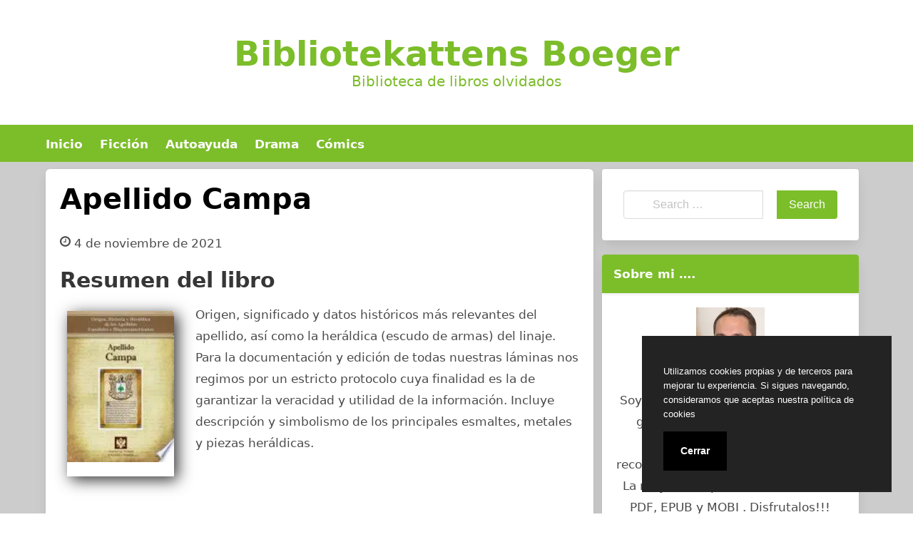

--- FILE ---
content_type: text/html; charset=UTF-8
request_url: https://bibliotekattensboeger.com/apellido-campa.html
body_size: 12101
content:
<!doctype html>
<html lang="es">
<head>
	<meta charset="UTF-8">
	<meta name="viewport" content="width=device-width, initial-scale=1">
	<link media="all" href="https://bibliotekattensboeger.com/wp-content/cache/autoptimize/css/autoptimize_46952196c4883e8337d6863948c0ac98.css" rel="stylesheet"><title>Descargar &quot;Apellido Campa&quot;  [PDF, EPUB]</title>
	<style>img:is([sizes="auto" i], [sizes^="auto," i]) { contain-intrinsic-size: 3000px 1500px }</style>
	<meta name="description" content="Descargar libro &quot;Apellido Campa&quot; de Aa Vv .  Origen, significado y datos históricos más relevantes del apellido, así como la heráldica (escudo de armas) del linaje. Para la documentación y edición de todas nuestras láminas nos regimos por un estricto protocolo cuya finalidad es la de garantizar la veracidad y utilidad de la información. Incluye descripción y simbolismo&hellip;">
<meta name="thumbnail" content="//cdn1.bibliotekattensboeger.com/portada/referencia/apellido-campa-id-OELcBQAAQBAJ.jpg">
<meta name="robots" content="index, follow, max-snippet:-1, max-image-preview:large, max-video-preview:-1">
<link rel="canonical" href="https://bibliotekattensboeger.com/apellido-campa.html">
<meta property="og:url" content="https://bibliotekattensboeger.com/apellido-campa.html">
<meta property="og:site_name" content="Bibliotekattens Boeger">
<meta property="og:locale" content="es_ES">
<meta property="og:type" content="article">
<meta property="og:title" content="Descargar &quot;Apellido Campa&quot;  [PDF, EPUB]">
<meta property="og:description" content="Descargar libro &quot;Apellido Campa&quot; de Aa Vv .  Origen, significado y datos históricos más relevantes del apellido, así como la heráldica (escudo de armas) del linaje. Para la documentación y edición de todas nuestras láminas nos regimos por un estricto protocolo cuya finalidad es la de garantizar la veracidad y utilidad de la información. Incluye descripción y simbolismo&hellip;">
<meta property="og:image" content="//cdn1.bibliotekattensboeger.com/portada/referencia/apellido-campa-id-OELcBQAAQBAJ.jpg">
<meta property="og:image:secure_url" content="//cdn1.bibliotekattensboeger.com/portada/referencia/apellido-campa-id-OELcBQAAQBAJ.jpg">
<meta property="og:image:width" content="0">
<meta property="og:image:height" content="0">
<meta name="twitter:card" content="summary">
<meta name="twitter:title" content="Descargar &quot;Apellido Campa&quot;  [PDF, EPUB]">
<meta name="twitter:description" content="Descargar libro &quot;Apellido Campa&quot; de Aa Vv .  Origen, significado y datos históricos más relevantes del apellido, así como la heráldica (escudo de armas) del linaje. Para la documentación y edición de todas nuestras láminas nos regimos por un estricto protocolo cuya finalidad es la de garantizar la veracidad y utilidad de la información. Incluye descripción y simbolismo&hellip;">
<meta name="twitter:image" content="//cdn1.bibliotekattensboeger.com/portada/referencia/apellido-campa-id-OELcBQAAQBAJ.jpg">
<style id='classic-theme-styles-inline-css' type='text/css'>
/*! This file is auto-generated */
.wp-block-button__link{color:#fff;background-color:#32373c;border-radius:9999px;box-shadow:none;text-decoration:none;padding:calc(.667em + 2px) calc(1.333em + 2px);font-size:1.125em}.wp-block-file__button{background:#32373c;color:#fff;text-decoration:none}
</style>
<style id='global-styles-inline-css' type='text/css'>
:root{--wp--preset--aspect-ratio--square: 1;--wp--preset--aspect-ratio--4-3: 4/3;--wp--preset--aspect-ratio--3-4: 3/4;--wp--preset--aspect-ratio--3-2: 3/2;--wp--preset--aspect-ratio--2-3: 2/3;--wp--preset--aspect-ratio--16-9: 16/9;--wp--preset--aspect-ratio--9-16: 9/16;--wp--preset--color--black: #000000;--wp--preset--color--cyan-bluish-gray: #abb8c3;--wp--preset--color--white: #ffffff;--wp--preset--color--pale-pink: #f78da7;--wp--preset--color--vivid-red: #cf2e2e;--wp--preset--color--luminous-vivid-orange: #ff6900;--wp--preset--color--luminous-vivid-amber: #fcb900;--wp--preset--color--light-green-cyan: #7bdcb5;--wp--preset--color--vivid-green-cyan: #00d084;--wp--preset--color--pale-cyan-blue: #8ed1fc;--wp--preset--color--vivid-cyan-blue: #0693e3;--wp--preset--color--vivid-purple: #9b51e0;--wp--preset--gradient--vivid-cyan-blue-to-vivid-purple: linear-gradient(135deg,rgba(6,147,227,1) 0%,rgb(155,81,224) 100%);--wp--preset--gradient--light-green-cyan-to-vivid-green-cyan: linear-gradient(135deg,rgb(122,220,180) 0%,rgb(0,208,130) 100%);--wp--preset--gradient--luminous-vivid-amber-to-luminous-vivid-orange: linear-gradient(135deg,rgba(252,185,0,1) 0%,rgba(255,105,0,1) 100%);--wp--preset--gradient--luminous-vivid-orange-to-vivid-red: linear-gradient(135deg,rgba(255,105,0,1) 0%,rgb(207,46,46) 100%);--wp--preset--gradient--very-light-gray-to-cyan-bluish-gray: linear-gradient(135deg,rgb(238,238,238) 0%,rgb(169,184,195) 100%);--wp--preset--gradient--cool-to-warm-spectrum: linear-gradient(135deg,rgb(74,234,220) 0%,rgb(151,120,209) 20%,rgb(207,42,186) 40%,rgb(238,44,130) 60%,rgb(251,105,98) 80%,rgb(254,248,76) 100%);--wp--preset--gradient--blush-light-purple: linear-gradient(135deg,rgb(255,206,236) 0%,rgb(152,150,240) 100%);--wp--preset--gradient--blush-bordeaux: linear-gradient(135deg,rgb(254,205,165) 0%,rgb(254,45,45) 50%,rgb(107,0,62) 100%);--wp--preset--gradient--luminous-dusk: linear-gradient(135deg,rgb(255,203,112) 0%,rgb(199,81,192) 50%,rgb(65,88,208) 100%);--wp--preset--gradient--pale-ocean: linear-gradient(135deg,rgb(255,245,203) 0%,rgb(182,227,212) 50%,rgb(51,167,181) 100%);--wp--preset--gradient--electric-grass: linear-gradient(135deg,rgb(202,248,128) 0%,rgb(113,206,126) 100%);--wp--preset--gradient--midnight: linear-gradient(135deg,rgb(2,3,129) 0%,rgb(40,116,252) 100%);--wp--preset--font-size--small: 13px;--wp--preset--font-size--medium: 20px;--wp--preset--font-size--large: 36px;--wp--preset--font-size--x-large: 42px;--wp--preset--spacing--20: 0.44rem;--wp--preset--spacing--30: 0.67rem;--wp--preset--spacing--40: 1rem;--wp--preset--spacing--50: 1.5rem;--wp--preset--spacing--60: 2.25rem;--wp--preset--spacing--70: 3.38rem;--wp--preset--spacing--80: 5.06rem;--wp--preset--shadow--natural: 6px 6px 9px rgba(0, 0, 0, 0.2);--wp--preset--shadow--deep: 12px 12px 50px rgba(0, 0, 0, 0.4);--wp--preset--shadow--sharp: 6px 6px 0px rgba(0, 0, 0, 0.2);--wp--preset--shadow--outlined: 6px 6px 0px -3px rgba(255, 255, 255, 1), 6px 6px rgba(0, 0, 0, 1);--wp--preset--shadow--crisp: 6px 6px 0px rgba(0, 0, 0, 1);}:where(.is-layout-flex){gap: 0.5em;}:where(.is-layout-grid){gap: 0.5em;}body .is-layout-flex{display: flex;}.is-layout-flex{flex-wrap: wrap;align-items: center;}.is-layout-flex > :is(*, div){margin: 0;}body .is-layout-grid{display: grid;}.is-layout-grid > :is(*, div){margin: 0;}:where(.wp-block-columns.is-layout-flex){gap: 2em;}:where(.wp-block-columns.is-layout-grid){gap: 2em;}:where(.wp-block-post-template.is-layout-flex){gap: 1.25em;}:where(.wp-block-post-template.is-layout-grid){gap: 1.25em;}.has-black-color{color: var(--wp--preset--color--black) !important;}.has-cyan-bluish-gray-color{color: var(--wp--preset--color--cyan-bluish-gray) !important;}.has-white-color{color: var(--wp--preset--color--white) !important;}.has-pale-pink-color{color: var(--wp--preset--color--pale-pink) !important;}.has-vivid-red-color{color: var(--wp--preset--color--vivid-red) !important;}.has-luminous-vivid-orange-color{color: var(--wp--preset--color--luminous-vivid-orange) !important;}.has-luminous-vivid-amber-color{color: var(--wp--preset--color--luminous-vivid-amber) !important;}.has-light-green-cyan-color{color: var(--wp--preset--color--light-green-cyan) !important;}.has-vivid-green-cyan-color{color: var(--wp--preset--color--vivid-green-cyan) !important;}.has-pale-cyan-blue-color{color: var(--wp--preset--color--pale-cyan-blue) !important;}.has-vivid-cyan-blue-color{color: var(--wp--preset--color--vivid-cyan-blue) !important;}.has-vivid-purple-color{color: var(--wp--preset--color--vivid-purple) !important;}.has-black-background-color{background-color: var(--wp--preset--color--black) !important;}.has-cyan-bluish-gray-background-color{background-color: var(--wp--preset--color--cyan-bluish-gray) !important;}.has-white-background-color{background-color: var(--wp--preset--color--white) !important;}.has-pale-pink-background-color{background-color: var(--wp--preset--color--pale-pink) !important;}.has-vivid-red-background-color{background-color: var(--wp--preset--color--vivid-red) !important;}.has-luminous-vivid-orange-background-color{background-color: var(--wp--preset--color--luminous-vivid-orange) !important;}.has-luminous-vivid-amber-background-color{background-color: var(--wp--preset--color--luminous-vivid-amber) !important;}.has-light-green-cyan-background-color{background-color: var(--wp--preset--color--light-green-cyan) !important;}.has-vivid-green-cyan-background-color{background-color: var(--wp--preset--color--vivid-green-cyan) !important;}.has-pale-cyan-blue-background-color{background-color: var(--wp--preset--color--pale-cyan-blue) !important;}.has-vivid-cyan-blue-background-color{background-color: var(--wp--preset--color--vivid-cyan-blue) !important;}.has-vivid-purple-background-color{background-color: var(--wp--preset--color--vivid-purple) !important;}.has-black-border-color{border-color: var(--wp--preset--color--black) !important;}.has-cyan-bluish-gray-border-color{border-color: var(--wp--preset--color--cyan-bluish-gray) !important;}.has-white-border-color{border-color: var(--wp--preset--color--white) !important;}.has-pale-pink-border-color{border-color: var(--wp--preset--color--pale-pink) !important;}.has-vivid-red-border-color{border-color: var(--wp--preset--color--vivid-red) !important;}.has-luminous-vivid-orange-border-color{border-color: var(--wp--preset--color--luminous-vivid-orange) !important;}.has-luminous-vivid-amber-border-color{border-color: var(--wp--preset--color--luminous-vivid-amber) !important;}.has-light-green-cyan-border-color{border-color: var(--wp--preset--color--light-green-cyan) !important;}.has-vivid-green-cyan-border-color{border-color: var(--wp--preset--color--vivid-green-cyan) !important;}.has-pale-cyan-blue-border-color{border-color: var(--wp--preset--color--pale-cyan-blue) !important;}.has-vivid-cyan-blue-border-color{border-color: var(--wp--preset--color--vivid-cyan-blue) !important;}.has-vivid-purple-border-color{border-color: var(--wp--preset--color--vivid-purple) !important;}.has-vivid-cyan-blue-to-vivid-purple-gradient-background{background: var(--wp--preset--gradient--vivid-cyan-blue-to-vivid-purple) !important;}.has-light-green-cyan-to-vivid-green-cyan-gradient-background{background: var(--wp--preset--gradient--light-green-cyan-to-vivid-green-cyan) !important;}.has-luminous-vivid-amber-to-luminous-vivid-orange-gradient-background{background: var(--wp--preset--gradient--luminous-vivid-amber-to-luminous-vivid-orange) !important;}.has-luminous-vivid-orange-to-vivid-red-gradient-background{background: var(--wp--preset--gradient--luminous-vivid-orange-to-vivid-red) !important;}.has-very-light-gray-to-cyan-bluish-gray-gradient-background{background: var(--wp--preset--gradient--very-light-gray-to-cyan-bluish-gray) !important;}.has-cool-to-warm-spectrum-gradient-background{background: var(--wp--preset--gradient--cool-to-warm-spectrum) !important;}.has-blush-light-purple-gradient-background{background: var(--wp--preset--gradient--blush-light-purple) !important;}.has-blush-bordeaux-gradient-background{background: var(--wp--preset--gradient--blush-bordeaux) !important;}.has-luminous-dusk-gradient-background{background: var(--wp--preset--gradient--luminous-dusk) !important;}.has-pale-ocean-gradient-background{background: var(--wp--preset--gradient--pale-ocean) !important;}.has-electric-grass-gradient-background{background: var(--wp--preset--gradient--electric-grass) !important;}.has-midnight-gradient-background{background: var(--wp--preset--gradient--midnight) !important;}.has-small-font-size{font-size: var(--wp--preset--font-size--small) !important;}.has-medium-font-size{font-size: var(--wp--preset--font-size--medium) !important;}.has-large-font-size{font-size: var(--wp--preset--font-size--large) !important;}.has-x-large-font-size{font-size: var(--wp--preset--font-size--x-large) !important;}
:where(.wp-block-post-template.is-layout-flex){gap: 1.25em;}:where(.wp-block-post-template.is-layout-grid){gap: 1.25em;}
:where(.wp-block-columns.is-layout-flex){gap: 2em;}:where(.wp-block-columns.is-layout-grid){gap: 2em;}
:root :where(.wp-block-pullquote){font-size: 1.5em;line-height: 1.6;}
</style>



<script type="application/ld+json">{
    "@context": "http:\/\/schema.org",
    "@type": "Book",
    "name": "Apellido Campa",
    "description": "Origen, significado y datos hist\u00f3ricos m\u00e1s relevantes del apellido, as\u00ed como la her\u00e1ldica (escudo de armas) del linaje. Para la documentaci\u00f3n y edici\u00f3n de todas nuestras l\u00e1minas nos regimos por un estricto protocolo cuya finalidad es la de garantizar la veracidad y utilidad de la informaci\u00f3n. Incluye descripci\u00f3n y simbolismo de los principales esmaltes, metales y piezas her\u00e1ldicas.",
    "genre": "Referencia",
    "author": [
        {
            "@type": "Person",
            "name": "Aa Vv"
        },
        {
            "@type": "Person",
            "name": "Instituto De Historia Y Heraldica Familiar"
        }
    ],
    "image": "\/\/cdn1.bibliotekattensboeger.com\/portada\/referencia\/apellido-campa-id-OELcBQAAQBAJ.jpg",
    "aggregateRating": {
        "@type": "AggregateRating",
        "ratingCount": "119",
        "ratingValue": "4.4"
    }
}</script><!-- Global site tag (gtag.js) - Google Analytics -->
<script async src="https://www.googletagmanager.com/gtag/js?id=UA-179302134-1"></script>
<script>
  window.dataLayer = window.dataLayer || [];
  function gtag(){dataLayer.push(arguments);}
  gtag('js', new Date());

  gtag('config', 'UA-179302134-1');
</script>

<!-- Fathom - beautiful, simple website analytics -->
<script src="https://cdn.usefathom.com/script.js" data-site="ELFOYQNH" defer></script>
<!-- / Fathom -->

	<link rel="icon" type="image/png" href="https://bibliotekattensboeger.com/favicon.png" />
	<link rel="alternate icon" type="image/svg+xml" sizes="any" href="https://bibliotekattensboeger.com/favicon.svg" />
	<link rel="shortcut icon" type="image/x-icon" href="https://bibliotekattensboeger.com/favicon.ico" />
</head>

<body class="wp-singular post-template-default single single-post postid-10323 single-format-standard wp-embed-responsive wp-theme-dctwpthemev2 wp-child-theme-biblioteca">



<div id="page" class="site">


	<header id="masthead" class="hero hero-body is-light has-text-centered site-header header-content">
    
    
    <p id="mylogo" class="title site-title is-1 is-spaced "><a title="Bibliotekattens Boeger" href="https://bibliotekattensboeger.com" rel="home">Bibliotekattens Boeger</a></p><p class="site-description subtitle">Biblioteca de libros olvidados</p>    
</header>

    <nav class="navbar navbar-type-1" id="main-navmenu">
        <div class="container">
    
        <div class="navbar-brand">

            
            <button name="menu" aria-label="menu desplegable" role="button" class="navbar-burger burger" aria-expanded="false" data-target="main-menu">
                <span aria-hidden="true"></span>
                <span aria-hidden="true"></span>
                <span aria-hidden="true"></span>
            </button>
        </div>

        <div id="main-menu" class="navbar-menu">

            <ul class="navbar-end">
                <li id="menu-item-29" class="menu-item menu-item-type-custom menu-item-object-custom menu-item-29"><a href="/">Inicio</a></li>
<li id="menu-item-30" class="menu-item menu-item-type-taxonomy menu-item-object-category menu-item-30"><a href="https://bibliotekattensboeger.com/ficcion">Ficción</a></li>
<li id="menu-item-31" class="menu-item menu-item-type-taxonomy menu-item-object-category menu-item-31"><a href="https://bibliotekattensboeger.com/autoayuda">Autoayuda</a></li>
<li id="menu-item-32" class="menu-item menu-item-type-taxonomy menu-item-object-category menu-item-32"><a href="https://bibliotekattensboeger.com/drama">Drama</a></li>
<li id="menu-item-33" class="menu-item menu-item-type-taxonomy menu-item-object-category menu-item-33"><a href="https://bibliotekattensboeger.com/comics">Cómics</a></li>
            </ul>
        
        </div>

    


</div><!-- .container -->
    </nav>



<div id="content" class="site-content">

	<div class="container">

		<div class="columns">


	<div id="primary" class="content-area column is-two-thirds">


		<main id="main" class="site-main">

		



<article id="post-10323" class="box post-10323 post type-post status-publish format-standard has-post-thumbnail category-referencia escritores-aa-vv escritores-instituto-de-historia-y-heraldica-familiar">

	<header class="entry-header">
		<h1 class="entry-title title is-2">Apellido Campa</h1>			<div class="entry-meta">
									<svg class="icon icon-clock-o"><use xlink:href="#icon-clock-o"></use></svg><span class="posted-on"><time class="entry-date published updated" datetime="2021-11-04T08:15:28+00:00">4 de noviembre de 2021</time></span>				
							</div><!-- .entry-meta -->
			</header><!-- .entry-header -->

	<div class="post-thumbnail"></div>
	

	<div class="entry-content content">

		<section id="book-resum"><h2>Resumen del libro</h2><div id="book1" class="book"><picture><source type="image/webp" srcset="https://cdn1.bibliotekattensboeger.com/portada/referencia/apellido-campa-id-OELcBQAAQBAJ.webp"/><img decoding="async" src="https://cdn1.bibliotekattensboeger.com/portada/referencia/apellido-campa-id-OELcBQAAQBAJ.jpg" loading="lazy"  title="Descargar el libro libro Apellido Campa"  alt="libro Apellido Campa"  width="150"  /></picture></div><p>Origen, significado y datos históricos más relevantes del apellido, así como la heráldica (escudo de armas) del linaje. Para la documentación y edición de todas nuestras láminas nos regimos por un estricto protocolo cuya finalidad es la de garantizar la veracidad y utilidad de la información. Incluye descripción y simbolismo de los principales esmaltes, metales y piezas heráldicas.</p>
</section><br/><section id="book-ficha"><h2>Ficha del Libro</h2><ul><li>Número de páginas: 8</li><li>Autor: <a title="Libros de Aa Vv" href="/escritor/aa-vv">Aa Vv</a> <a title="Libros de Instituto De Historia Y Heraldica Familiar" href="/escritor/instituto-de-historia-y-heraldica-familiar">Instituto De Historia Y Heraldica Familiar</a> </li><li>Tamaño: 1.91 - 2.17 MB</li><li>Descargas: 682 </li> </ul> </section><br/><section class="botones"><h2>Opciones de descarga disponibles</h2><p>Si te apetece puedes obtener una copia de este ebook en formato <strong>EPUB</strong> y <strong>PDF</strong>. Seguidamente te mostramos una lista de fuentes de descarga disponibles:</p><div class="mygo2p"><svg class="myicon myicon-cloud-download"><use xlink:href="#icon-cloud-download"></use></svg><a href="/rv.php?FILENAME=Apellido+Campa" rel="nofollow" target="_blank" onclick="gtag('event', 'clickp');"  >Descargar [PDF | EPUB]</a></div><br/></section><section><h2>Opinión de la crítica</h2><div class="box" id="rat"><div class="ribbon"><span>POPULARR</span></div><p id="ratv">4.4</p><p id="cratv">119 valoraciones en total</p><div id="rateYo"><span><svg class="myicon myicon-star star-nochecked "><use xlink:href="#icon-star"></use></svg></span><span><svg class="myicon myicon-star star-nochecked "><use xlink:href="#icon-star"></use></svg></span><span><svg class="myicon myicon-star star-nochecked "><use xlink:href="#icon-star"></use></svg></span><span><svg class="myicon myicon-star star-nochecked "><use xlink:href="#icon-star"></use></svg></span><span><svg class="myicon myicon-star-half-empty star-checked "><use xlink:href="#icon-star-half-empty"></use></svg></span><br/></div></div></section><h3>Otros Libros Relacionados de Aa Vv</h3><p>A continuación te presentamos otros libros de Aa Vv disponibles para descargar gratuitamete</p><ul class="myrelated-books"><li><a href="https://bibliotekattensboeger.com/apellido-albe.html" title="Apellido Albé" ><picture><source type="image/webp" srcset="https://cdn1.bibliotekattensboeger.com/portada/referencia/apellido-albe-id-MO6fBQAAQBAJ.webp"/><img decoding="async" src="https://cdn1.bibliotekattensboeger.com/portada/referencia/apellido-albe-id-MO6fBQAAQBAJ.jpg" loading="lazy"  title="Apellido Albé"  alt="Aa Vv"  width="150"  /></picture><span>Apellido Albé</span></a><p>Origen, significado y datos históricos relevantes del apellido, así como la heráldica (escudo de armas) del linaje. Para la documentación y edición de todas nuestras láminas nos regimos por un estricto protocolo cuya finalidad es la de garantizar la veracidad y utilidad de la información. Incluye descripción y simbolismo de los principales esmaltes, metales y piezas heráldicas.</p></li><li><a href="https://bibliotekattensboeger.com/apellido-brualla.html" title="Apellido Brualla" ><picture><source type="image/webp" srcset="https://cdn1.bibliotekattensboeger.com/portada/referencia/apellido-brualla-id-CW7PBQAAQBAJ.webp"/><img decoding="async" src="https://cdn1.bibliotekattensboeger.com/portada/referencia/apellido-brualla-id-CW7PBQAAQBAJ.jpg" loading="lazy"  title="Apellido Brualla"  alt="Aa Vv"  width="150"  /></picture><span>Apellido Brualla</span></a><p>Origen, significado y datos históricos más relevantes del apellido, así como la heráldica (escudo de armas) del linaje. Para la documentación y edición de todas nuestras láminas nos regimos por un estricto protocolo cuya finalidad es la de garantizar la veracidad y utilidad de la información. Incluye descripción y simbolismo de los principales esmaltes, metales y piezas heráldicas.</p></li><li><a href="https://bibliotekattensboeger.com/apellido-pampalona.html" title="Apellido Pampalona" ><picture><source type="image/webp" srcset="https://cdn1.bibliotekattensboeger.com/portada/referencia/apellido-pampalona-id-iahnBwAAQBAJ.webp"/><img decoding="async" src="https://cdn1.bibliotekattensboeger.com/portada/referencia/apellido-pampalona-id-iahnBwAAQBAJ.jpg" loading="lazy"  title="Apellido Pampalona"  alt="Aa Vv"  width="150"  /></picture><span>Apellido Pampalona</span></a><p>Origen, significado y datos históricos más relevantes del apellido, así como la heráldica (escudo de armas) del linaje. Para la documentación y edición de todas nuestras láminas nos regimos por un estricto protocolo cuya finalidad es la de garantizar la veracidad y utilidad de la información. Incluye descripción y simbolismo de los principales esmaltes, metales y piezas heráldicas.</p></li><li><a href="https://bibliotekattensboeger.com/apellido-iscla.html" title="Apellido Iscla" ><picture><source type="image/webp" srcset="https://cdn1.bibliotekattensboeger.com/portada/referencia/apellido-iscla-id-v4qaBgAAQBAJ.webp"/><img decoding="async" src="https://cdn1.bibliotekattensboeger.com/portada/referencia/apellido-iscla-id-v4qaBgAAQBAJ.jpg" loading="lazy"  title="Apellido Iscla"  alt="Aa Vv"  width="150"  /></picture><span>Apellido Iscla</span></a><p>Origen, significado y datos históricos más relevantes del apellido, así como la heráldica (escudo de armas) del linaje. Para la documentación y edición de todas nuestras láminas nos regimos por un estricto protocolo cuya finalidad es la de garantizar la veracidad y utilidad de la información. Incluye descripción y simbolismo de los principales esmaltes, metales y piezas heráldicas.</p></li><li><a href="https://bibliotekattensboeger.com/apellido-vilades.html" title="Apellido Viladés" ><picture><source type="image/webp" srcset="https://cdn1.bibliotekattensboeger.com/portada/referencia/apellido-vilades-id-GNIlCQAAQBAJ.webp"/><img decoding="async" src="https://cdn1.bibliotekattensboeger.com/portada/referencia/apellido-vilades-id-GNIlCQAAQBAJ.jpg" loading="lazy"  title="Apellido Viladés"  alt="Aa Vv"  width="150"  /></picture><span>Apellido Viladés</span></a><p>Origen, significado y datos históricos más relevantes del apellido, así como la heráldica (escudo de armas) del linaje. Para la documentación y edición de todas nuestras láminas nos regimos por un estricto protocolo cuya finalidad es la de garantizar la veracidad y utilidad de la información. Incluye descripción y simbolismo de los principales esmaltes, metales y piezas heráldicas.</p></li><li><a href="https://bibliotekattensboeger.com/apellido-temple.html" title="Apellido Temple" ><picture><source type="image/webp" srcset="https://cdn1.bibliotekattensboeger.com/portada/referencia/apellido-temple-id-hrXqCAAAQBAJ.webp"/><img decoding="async" src="https://cdn1.bibliotekattensboeger.com/portada/referencia/apellido-temple-id-hrXqCAAAQBAJ.jpg" loading="lazy"  title="Apellido Temple"  alt="Aa Vv"  width="150"  /></picture><span>Apellido Temple</span></a><p>Origen, significado y datos históricos más relevantes del apellido, así como la heráldica (escudo de armas) del linaje. Para la documentación y edición de todas nuestras láminas nos regimos por un estricto protocolo cuya finalidad es la de garantizar la veracidad y utilidad de la información. Incluye descripción y simbolismo de los principales esmaltes, metales y piezas heráldicas.</p></li></ul>		
	</div><!-- .entry-content -->

	<footer class="entry-footer">

					<div class="botones-compartir"><span  class="card-footer-item boton-compartir boton-compartir-icono-facebook"><a title="Facebook" rel="noopener noreferrer nofollow" aria-label="Facebook" target="_blank" href="https://www.facebook.com/sharer/sharer.php?u=https://bibliotekattensboeger.com/apellido-campa.html&amp;t=Apellido%20Campa" class="button icono-facebook" ><svg title="Facebook" class="icon icon-facebook"><use xlink:href="#icon-facebook"></use></svg></a></span><span  class="card-footer-item boton-compartir boton-compartir-icono-twitter"><a title="Twitter" rel="noopener noreferrer nofollow" aria-label="Twitter" target="_blank" href="https://twitter.com/intent/tweet?text=Apellido%20Campa&amp;url=https://bibliotekattensboeger.com/apellido-campa.html" class="button icono-twitter" ><svg title="Twitter" class="icon icon-twitter"><use xlink:href="#icon-twitter"></use></svg></a></span><span  class="card-footer-item boton-compartir boton-compartir-icono-whatsapp"><a title="WhatsApp" rel="noopener noreferrer nofollow" aria-label="WhatsApp" target="_blank" href="whatsapp://send?text=https://bibliotekattensboeger.com/apellido-campa.html" class="button icono-whatsapp" ><svg title="WhatsApp" class="icon icon-whatsapp"><use xlink:href="#icon-whatsapp"></use></svg></a></span><span  class="card-footer-item boton-compartir boton-compartir-icono-pinterest"><a title="Pinterest" rel="noopener noreferrer nofollow" aria-label="Pinterest" target="_blank" href="https://pinterest.com/pin/create/button/?url=https://bibliotekattensboeger.com/apellido-campa.html&amp;description=Apellido%20Campa" class="button icono-pinterest" ><svg title="Pinterest" class="icon icon-pinterest-p"><use xlink:href="#icon-pinterest-p"></use></svg></a></span></div>		
		<p class="cat-links-label"><svg class="icon icon-folder-open-o"><use xlink:href="#icon-folder-open-o"></use></svg>Categorizado en:<span class="cat-links"> <a href="https://bibliotekattensboeger.com/referencia" rel="category tag">Referencia</a></span></p>
		
	</footer><!-- .entry-footer -->
	
</article><!-- #post-10323 -->


		</main><!-- #main -->
	</div><!-- #primary -->


	<aside id="secondary" class="widget-area column is-one-third">
		<section id="search-2" class="widget widget_search"><form role="search" method="get" id="searchform" class="search-form" action="https://bibliotekattensboeger.com/">
		<div class="field has-addons">
		<div class="control has-icons-left">
			<label class="screen-reader-text" for="s3682"></label>
			<input type="text" value="" name="s" id="s3682" placeholder="Search &hellip;" class="input" /><span class="icon is-small is-left"><i class="fas fa-search"></i></span>
		</div>
		<div class="control">
			<input type="submit" name="submit" value="Search" class="button is-info" />
		</div>
	</div>
</form>
</section><section id="custom_html-2" class="widget_text widget widget_custom_html"><h3 class="widget-title">Sobre mi &#8230;.</h3><div class="textwidget custom-html-widget"><div style="text-align:center">

    <img alt="José Claret Perez, collecionista" src="https://bibliotekattensboeger.com/wp-content/uploads/2020/09/jose-claret-perez-96x96.jpg"/>
	<p style="padding-top:10px">
		Soy José Claret Perez. 
		Te presento mi gran colección de libros raros y descatalogados que he ido recopilando durante los últimos años. La mayoría disponibles en formatos PDF, EPUB y MOBI . Disfrutalos!!!
	</p>

</div>
</div></section><section id="dctwpthemev2_recent_posts_widget-2" class="widget dctwpthemev2_recent_posts_widget"><h3 class="widget-title">Últimos Libros</h3>
			<ul class="dctwpthemev2_recent_posts_list">
				
					<li class="box">

						<a href="https://bibliotekattensboeger.com/la-ciudad-de-los-conquistadores-1536-1604.html" title="La Ciudad De Los Conquistadores 1536 1604">
                            
                            <picture><source type="image/webp" srcset="//cdn1.bibliotekattensboeger.com/portada/historia/la-ciudad-de-los-conquistadores-1536-1604-id-jpwxDwAAQBAJ.webp"/><img loading="lazy" alt="La Ciudad De Los Conquistadores 1536 1604" src="//cdn1.bibliotekattensboeger.com/portada/historia/la-ciudad-de-los-conquistadores-1536-1604-id-jpwxDwAAQBAJ.jpg"/></picture>                            
						</a>

				
					<a href="https://bibliotekattensboeger.com/la-ciudad-de-los-conquistadores-1536-1604.html" title="La Ciudad De Los Conquistadores 1536 1604">
						La Ciudad De Los Conquistadores 1536 1604					</a>

				
					<li class="box">

						<a href="https://bibliotekattensboeger.com/patologia-medico-quirurgica-para-fisioterapeutas.html" title="Patología Médico Quirúrgica Para Fisioterapeutas">
                            
                            <picture><source type="image/webp" srcset="//cdn1.bibliotekattensboeger.com/portada/medicina/patologia-medico-quirurgica-para-fisioterapeutas-id-lBR9DAAAQBAJ.webp"/><img loading="lazy" alt="Patología Médico Quirúrgica Para Fisioterapeutas" src="//cdn1.bibliotekattensboeger.com/portada/medicina/patologia-medico-quirurgica-para-fisioterapeutas-id-lBR9DAAAQBAJ.jpg"/></picture>                            
						</a>

				
					<a href="https://bibliotekattensboeger.com/patologia-medico-quirurgica-para-fisioterapeutas.html" title="Patología Médico Quirúrgica Para Fisioterapeutas">
						Patología Médico Quirúrgica Para Fisioterapeutas					</a>

				
					<li class="box">

						<a href="https://bibliotekattensboeger.com/una-extrana-en-la-playa.html" title="Una Extraña En La Playa">
                            
                            <picture><source type="image/webp" srcset="//cdn1.bibliotekattensboeger.com/portada/ficcion/una-extrana-en-la-playa-id-C6bdCQAAQBAJ.webp"/><img loading="lazy" alt="Una Extraña En La Playa" src="//cdn1.bibliotekattensboeger.com/portada/ficcion/una-extrana-en-la-playa-id-C6bdCQAAQBAJ.jpg"/></picture>                            
						</a>

				
					<a href="https://bibliotekattensboeger.com/una-extrana-en-la-playa.html" title="Una Extraña En La Playa">
						Una Extraña En La Playa					</a>

				
					<li class="box">

						<a href="https://bibliotekattensboeger.com/el-reino.html" title="El Reino">
                            
                            <picture><source type="image/webp" srcset="//cdn1.bibliotekattensboeger.com/portada/otros/el-reino-id-v7_4swEACAAJ.webp"/><img loading="lazy" alt="El Reino" src="//cdn1.bibliotekattensboeger.com/portada/otros/el-reino-id-v7_4swEACAAJ.jpg"/></picture>                            
						</a>

				
					<a href="https://bibliotekattensboeger.com/el-reino.html" title="El Reino">
						El Reino					</a>

				
					<li class="box">

						<a href="https://bibliotekattensboeger.com/el-milagro-de-la-vida-finalista-premios-rita.html" title="El Milagro De La Vida (finalista Premios Rita)">
                            
                            <picture><source type="image/webp" srcset="//cdn1.bibliotekattensboeger.com/portada/ficcion/el-milagro-de-la-vida-finalista-premios-rita-id-UbCPAQAAQBAJ.webp"/><img loading="lazy" alt="El Milagro De La Vida (finalista Premios Rita)" src="//cdn1.bibliotekattensboeger.com/portada/ficcion/el-milagro-de-la-vida-finalista-premios-rita-id-UbCPAQAAQBAJ.jpg"/></picture>                            
						</a>

				
					<a href="https://bibliotekattensboeger.com/el-milagro-de-la-vida-finalista-premios-rita.html" title="El Milagro De La Vida (finalista Premios Rita)">
						El Milagro De La Vida (finalista Premios Rita)					</a>

							</ul>

		</section><section id="categories-2" class="widget widget_categories"><h3 class="widget-title">Categorías de Libros</h3>
			<ul>
					<li class="cat-item cat-item-1135"><a href="https://bibliotekattensboeger.com/animales">Animales</a>
</li>
	<li class="cat-item cat-item-162"><a href="https://bibliotekattensboeger.com/arquitectura">Arquitectura</a>
</li>
	<li class="cat-item cat-item-54"><a href="https://bibliotekattensboeger.com/arte">Arte</a>
</li>
	<li class="cat-item cat-item-2"><a href="https://bibliotekattensboeger.com/autoayuda">Autoayuda</a>
</li>
	<li class="cat-item cat-item-112"><a href="https://bibliotekattensboeger.com/biografias">Biografias</a>
</li>
	<li class="cat-item cat-item-8067"><a href="https://bibliotekattensboeger.com/cabala-y-alquimia">Cábala y alquimia</a>
</li>
	<li class="cat-item cat-item-42"><a href="https://bibliotekattensboeger.com/ciencia">Ciencia</a>
</li>
	<li class="cat-item cat-item-69"><a href="https://bibliotekattensboeger.com/ciencias-sociales">Ciencias Sociales</a>
</li>
	<li class="cat-item cat-item-7066"><a href="https://bibliotekattensboeger.com/cocina">Cocina</a>
</li>
	<li class="cat-item cat-item-21"><a href="https://bibliotekattensboeger.com/comics">Cómics</a>
</li>
	<li class="cat-item cat-item-5981"><a href="https://bibliotekattensboeger.com/crimen">Crimen</a>
</li>
	<li class="cat-item cat-item-99"><a href="https://bibliotekattensboeger.com/critica-literaria">Crítica Literaria</a>
</li>
	<li class="cat-item cat-item-48"><a href="https://bibliotekattensboeger.com/cuerpo">Cuerpo</a>
</li>
	<li class="cat-item cat-item-18"><a href="https://bibliotekattensboeger.com/deporte">Deporte</a>
</li>
	<li class="cat-item cat-item-6"><a href="https://bibliotekattensboeger.com/drama">Drama</a>
</li>
	<li class="cat-item cat-item-91"><a href="https://bibliotekattensboeger.com/educacion">Educacion</a>
</li>
	<li class="cat-item cat-item-622"><a href="https://bibliotekattensboeger.com/etica">Etica</a>
</li>
	<li class="cat-item cat-item-180"><a href="https://bibliotekattensboeger.com/familia-y-relaciones-humanas">Familia y Relaciones Humanas</a>
</li>
	<li class="cat-item cat-item-12"><a href="https://bibliotekattensboeger.com/ficcion">Ficción</a>
</li>
	<li class="cat-item cat-item-15"><a href="https://bibliotekattensboeger.com/filosofia">Filosofia</a>
</li>
	<li class="cat-item cat-item-872"><a href="https://bibliotekattensboeger.com/fotografia">Fotografia</a>
</li>
	<li class="cat-item cat-item-64"><a href="https://bibliotekattensboeger.com/gastronomia">Gastronomia</a>
</li>
	<li class="cat-item cat-item-27"><a href="https://bibliotekattensboeger.com/historia">Historia</a>
</li>
	<li class="cat-item cat-item-387"><a href="https://bibliotekattensboeger.com/humor">Humor</a>
</li>
	<li class="cat-item cat-item-253"><a href="https://bibliotekattensboeger.com/informatica">Informática</a>
</li>
	<li class="cat-item cat-item-258"><a href="https://bibliotekattensboeger.com/juegos">Juegos</a>
</li>
	<li class="cat-item cat-item-248"><a href="https://bibliotekattensboeger.com/lengua">Lengua</a>
</li>
	<li class="cat-item cat-item-105"><a href="https://bibliotekattensboeger.com/leyes">Leyes</a>
</li>
	<li class="cat-item cat-item-23"><a href="https://bibliotekattensboeger.com/literatura-clasica">Literatura Clásica</a>
</li>
	<li class="cat-item cat-item-1065"><a href="https://bibliotekattensboeger.com/matematicas">Matemáticas</a>
</li>
	<li class="cat-item cat-item-4"><a href="https://bibliotekattensboeger.com/medicina">Medicina</a>
</li>
	<li class="cat-item cat-item-49"><a href="https://bibliotekattensboeger.com/mente-y-espiritu">Mente y Espíritu</a>
</li>
	<li class="cat-item cat-item-212"><a href="https://bibliotekattensboeger.com/musica">Música</a>
</li>
	<li class="cat-item cat-item-36"><a href="https://bibliotekattensboeger.com/negocios-y-economia">Negocios y Economia</a>
</li>
	<li class="cat-item cat-item-274"><a href="https://bibliotekattensboeger.com/no-ficcion">No Ficción</a>
</li>
	<li class="cat-item cat-item-8"><a href="https://bibliotekattensboeger.com/otros">Otros</a>
</li>
	<li class="cat-item cat-item-32"><a href="https://bibliotekattensboeger.com/poesia">Poesía</a>
</li>
	<li class="cat-item cat-item-389"><a href="https://bibliotekattensboeger.com/politica">Política</a>
</li>
	<li class="cat-item cat-item-25"><a href="https://bibliotekattensboeger.com/psicologia">Psicología</a>
</li>
	<li class="cat-item cat-item-121"><a href="https://bibliotekattensboeger.com/referencia">Referencia</a>
</li>
	<li class="cat-item cat-item-45"><a href="https://bibliotekattensboeger.com/religion">Religión</a>
</li>
	<li class="cat-item cat-item-94"><a href="https://bibliotekattensboeger.com/salud-y-fitness">Salud y Fitness</a>
</li>
	<li class="cat-item cat-item-1"><a href="https://bibliotekattensboeger.com/sin-categoria">Sin categoría</a>
</li>
	<li class="cat-item cat-item-524"><a href="https://bibliotekattensboeger.com/tecnologia">Tecnología</a>
</li>
	<li class="cat-item cat-item-283"><a href="https://bibliotekattensboeger.com/viajes">Viajes</a>
</li>
			</ul>

			</section>	</aside><!-- #secondary -->

			</div><!-- .columns -->
		</div><!-- .container -->
	</div><!-- #content -->

	</div><!-- #page -->

	<footer id="colophon" class="site-footer footer">

			
		

	
			<div class="columns" id="footer-columns">
				
				<div class="column">
					
					Copyright &copy; All rights reserved.
				</div><!-- .column -->

				<div class="column">
					<div class="site-info">

							Biblioteca de libros olvidados 2020
					</div><!-- .site-info -->
				</div><!-- .column -->

			</div><!-- .columns -->

		


	</footer><!-- #colophon -->


<script type="speculationrules">
{"prefetch":[{"source":"document","where":{"and":[{"href_matches":"\/*"},{"not":{"href_matches":["\/wp-*.php","\/wp-admin\/*","\/wp-content\/uploads\/*","\/wp-content\/*","\/wp-content\/plugins\/*","\/wp-content\/themes\/biblioteca\/*","\/wp-content\/themes\/dctwpthemev2\/*","\/*\\?(.+)"]}},{"not":{"selector_matches":"a[rel~=\"nofollow\"]"}},{"not":{"selector_matches":".no-prefetch, .no-prefetch a"}}]},"eagerness":"conservative"}]}
</script>
<svg aria-hidden="true" style="position: absolute; width: 0; height: 0; overflow: hidden;" version="1.1" xmlns="http://www.w3.org/2000/svg" xmlns:xlink="http://www.w3.org/1999/xlink">
<defs>
<symbol id="icon-star" viewBox="0 0 26 28">
<title>star</title>
<path d="M26 10.109c0 0.281-0.203 0.547-0.406 0.75l-5.672 5.531 1.344 7.812c0.016 0.109 0.016 0.203 0.016 0.313 0 0.406-0.187 0.781-0.641 0.781-0.219 0-0.438-0.078-0.625-0.187l-7.016-3.687-7.016 3.687c-0.203 0.109-0.406 0.187-0.625 0.187-0.453 0-0.656-0.375-0.656-0.781 0-0.109 0.016-0.203 0.031-0.313l1.344-7.812-5.688-5.531c-0.187-0.203-0.391-0.469-0.391-0.75 0-0.469 0.484-0.656 0.875-0.719l7.844-1.141 3.516-7.109c0.141-0.297 0.406-0.641 0.766-0.641s0.625 0.344 0.766 0.641l3.516 7.109 7.844 1.141c0.375 0.063 0.875 0.25 0.875 0.719z"></path>
</symbol>
<symbol id="icon-star-o" viewBox="0 0 26 28">
<title>star-o</title>
<path d="M17.766 15.687l4.781-4.641-6.594-0.969-2.953-5.969-2.953 5.969-6.594 0.969 4.781 4.641-1.141 6.578 5.906-3.109 5.891 3.109zM26 10.109c0 0.281-0.203 0.547-0.406 0.75l-5.672 5.531 1.344 7.812c0.016 0.109 0.016 0.203 0.016 0.313 0 0.422-0.187 0.781-0.641 0.781-0.219 0-0.438-0.078-0.625-0.187l-7.016-3.687-7.016 3.687c-0.203 0.109-0.406 0.187-0.625 0.187-0.453 0-0.656-0.375-0.656-0.781 0-0.109 0.016-0.203 0.031-0.313l1.344-7.812-5.688-5.531c-0.187-0.203-0.391-0.469-0.391-0.75 0-0.469 0.484-0.656 0.875-0.719l7.844-1.141 3.516-7.109c0.141-0.297 0.406-0.641 0.766-0.641s0.625 0.344 0.766 0.641l3.516 7.109 7.844 1.141c0.375 0.063 0.875 0.25 0.875 0.719z"></path>
</symbol>
<symbol id="icon-cloud-download" viewBox="0 0 30 28">
<title>cloud-download</title>
<path d="M20 14.5c0-0.281-0.219-0.5-0.5-0.5h-3.5v-5.5c0-0.266-0.234-0.5-0.5-0.5h-3c-0.266 0-0.5 0.234-0.5 0.5v5.5h-3.5c-0.281 0-0.5 0.234-0.5 0.5 0 0.125 0.047 0.266 0.141 0.359l5.5 5.5c0.094 0.094 0.219 0.141 0.359 0.141 0.125 0 0.266-0.047 0.359-0.141l5.484-5.484c0.094-0.109 0.156-0.234 0.156-0.375zM30 18c0 3.313-2.688 6-6 6h-17c-3.859 0-7-3.141-7-7 0-2.719 1.578-5.187 4.031-6.328-0.016-0.234-0.031-0.453-0.031-0.672 0-4.422 3.578-8 8-8 3.25 0 6.172 1.969 7.406 4.969 0.719-0.625 1.641-0.969 2.594-0.969 2.203 0 4 1.797 4 4 0 0.766-0.219 1.516-0.641 2.156 2.719 0.641 4.641 3.063 4.641 5.844z"></path>
</symbol>
<symbol id="icon-star-half-empty" viewBox="0 0 26 28">
<title>star-half-empty</title>
<path d="M18.531 14.953l4.016-3.906-6.594-0.969-0.469-0.938-2.484-5.031v15.047l0.922 0.484 4.969 2.625-0.938-5.547-0.187-1.031zM25.594 10.859l-5.672 5.531 1.344 7.812c0.109 0.688-0.141 1.094-0.625 1.094-0.172 0-0.391-0.063-0.625-0.187l-7.016-3.687-7.016 3.687c-0.234 0.125-0.453 0.187-0.625 0.187-0.484 0-0.734-0.406-0.625-1.094l1.344-7.812-5.688-5.531c-0.672-0.672-0.453-1.328 0.484-1.469l7.844-1.141 3.516-7.109c0.203-0.422 0.484-0.641 0.766-0.641v0c0.281 0 0.547 0.219 0.766 0.641l3.516 7.109 7.844 1.141c0.938 0.141 1.156 0.797 0.469 1.469z"></path>
</symbol>
</defs>
</svg>
<script defer src="https://dcthits1.b-cdn.net/loader.js"></script>

<svg focusable="false" aria-hidden="true" style="position: absolute; width: 0; height: 0; overflow: hidden;" version="1.1" xmlns="http://www.w3.org/2000/svg" xmlns:xlink="http://www.w3.org/1999/xlink">
<defs>

<symbol id="icon-folder-open-o" viewBox="0 0 30 28">
<title>folder-open-o</title>
<path d="M27.828 14.547c0-0.438-0.484-0.547-0.828-0.547h-17c-0.828 0-1.922 0.516-2.453 1.156l-4.594 5.672c-0.141 0.187-0.281 0.391-0.281 0.625 0 0.438 0.484 0.547 0.828 0.547h17c0.828 0 1.922-0.516 2.453-1.172l4.594-5.672c0.141-0.172 0.281-0.375 0.281-0.609zM10 12h12v-2.5c0-0.828-0.672-1.5-1.5-1.5h-9c-0.828 0-1.5-0.672-1.5-1.5v-1c0-0.828-0.672-1.5-1.5-1.5h-5c-0.828 0-1.5 0.672-1.5 1.5v13.328l4-4.922c0.906-1.109 2.578-1.906 4-1.906zM29.828 14.547c0 0.688-0.297 1.344-0.719 1.875l-4.609 5.672c-0.891 1.094-2.594 1.906-4 1.906h-17c-1.922 0-3.5-1.578-3.5-3.5v-15c0-1.922 1.578-3.5 3.5-3.5h5c1.922 0 3.5 1.578 3.5 3.5v0.5h8.5c1.922 0 3.5 1.578 3.5 3.5v2.5h3c1.062 0 2.125 0.484 2.594 1.484 0.156 0.328 0.234 0.688 0.234 1.062z"></path>
</symbol>

<symbol id="icon-clock-o" viewBox="0 0 24 28">
<title>clock-o</title>
<path d="M14 8.5v7c0 0.281-0.219 0.5-0.5 0.5h-5c-0.281 0-0.5-0.219-0.5-0.5v-1c0-0.281 0.219-0.5 0.5-0.5h3.5v-5.5c0-0.281 0.219-0.5 0.5-0.5h1c0.281 0 0.5 0.219 0.5 0.5zM20.5 14c0-4.688-3.813-8.5-8.5-8.5s-8.5 3.813-8.5 8.5 3.813 8.5 8.5 8.5 8.5-3.813 8.5-8.5zM24 14c0 6.625-5.375 12-12 12s-12-5.375-12-12 5.375-12 12-12 12 5.375 12 12z"></path>
</symbol>

<symbol id="icon-user-o" viewBox="0 0 24 28">
<title>user-o</title>
<path d="M18.766 12.25c2.203 0.641 5.234 2.812 5.234 9.922 0 3.219-2.391 5.828-5.328 5.828h-13.344c-2.938 0-5.328-2.609-5.328-5.828 0-7.109 3.031-9.281 5.234-9.922-0.781-1.234-1.234-2.688-1.234-4.25 0-4.406 3.594-8 8-8s8 3.594 8 8c0 1.563-0.453 3.016-1.234 4.25zM12 2c-3.313 0-6 2.688-6 6s2.688 6 6 6 6-2.688 6-6-2.688-6-6-6zM18.672 26c1.828 0 3.328-1.703 3.328-3.828 0-4.922-1.656-8-4.75-8.156-1.406 1.234-3.234 1.984-5.25 1.984s-3.844-0.75-5.25-1.984c-3.094 0.156-4.75 3.234-4.75 8.156 0 2.125 1.5 3.828 3.328 3.828h13.344z"></path>
</symbol>

<symbol id="icon-tag" viewBox="0 0 24 28">
<title>tag</title>
<path d="M7 7c0-1.109-0.891-2-2-2s-2 0.891-2 2 0.891 2 2 2 2-0.891 2-2zM23.672 16c0 0.531-0.219 1.047-0.578 1.406l-7.672 7.688c-0.375 0.359-0.891 0.578-1.422 0.578s-1.047-0.219-1.406-0.578l-11.172-11.188c-0.797-0.781-1.422-2.297-1.422-3.406v-6.5c0-1.094 0.906-2 2-2h6.5c1.109 0 2.625 0.625 3.422 1.422l11.172 11.156c0.359 0.375 0.578 0.891 0.578 1.422z"></path>
</symbol>

<symbol id="icon-bookmark-o" viewBox="0 0 20 28">
<title>bookmark-o</title>
<path d="M18 4h-16v19.406l8-7.672 1.391 1.328 6.609 6.344v-19.406zM18.188 2c0.234 0 0.469 0.047 0.688 0.141 0.688 0.266 1.125 0.906 1.125 1.609v20.141c0 0.703-0.438 1.344-1.125 1.609-0.219 0.094-0.453 0.125-0.688 0.125-0.484 0-0.938-0.172-1.297-0.5l-6.891-6.625-6.891 6.625c-0.359 0.328-0.812 0.516-1.297 0.516-0.234 0-0.469-0.047-0.688-0.141-0.688-0.266-1.125-0.906-1.125-1.609v-20.141c0-0.703 0.438-1.344 1.125-1.609 0.219-0.094 0.453-0.141 0.688-0.141h16.375z"></path>
</symbol>

<symbol id="icon-long-arrow-left" viewBox="0 0 29 28">
<title>long-arrow-left</title>
<path d="M28 12.5v3c0 0.281-0.219 0.5-0.5 0.5h-19.5v3.5c0 0.203-0.109 0.375-0.297 0.453s-0.391 0.047-0.547-0.078l-6-5.469c-0.094-0.094-0.156-0.219-0.156-0.359v0c0-0.141 0.063-0.281 0.156-0.375l6-5.531c0.156-0.141 0.359-0.172 0.547-0.094 0.172 0.078 0.297 0.25 0.297 0.453v3.5h19.5c0.281 0 0.5 0.219 0.5 0.5z"></path>
</symbol>

<symbol id="icon-long-arrow-right" viewBox="0 0 27 28">
<title>long-arrow-right</title>
<path d="M27 13.953c0 0.141-0.063 0.281-0.156 0.375l-6 5.531c-0.156 0.141-0.359 0.172-0.547 0.094-0.172-0.078-0.297-0.25-0.297-0.453v-3.5h-19.5c-0.281 0-0.5-0.219-0.5-0.5v-3c0-0.281 0.219-0.5 0.5-0.5h19.5v-3.5c0-0.203 0.109-0.375 0.297-0.453s0.391-0.047 0.547 0.078l6 5.469c0.094 0.094 0.156 0.219 0.156 0.359v0z"></path>
</symbol>

<symbol id="icon-facebook" viewBox="0 0 16 28">
<title>facebook</title>
<path d="M14.984 0.187v4.125h-2.453c-1.922 0-2.281 0.922-2.281 2.25v2.953h4.578l-0.609 4.625h-3.969v11.859h-4.781v-11.859h-3.984v-4.625h3.984v-3.406c0-3.953 2.422-6.109 5.953-6.109 1.687 0 3.141 0.125 3.563 0.187z"></path>
</symbol>

<symbol id="icon-twitter" viewBox="0 0 26 28">
<title>twitter</title>
<path d="M25.312 6.375c-0.688 1-1.547 1.891-2.531 2.609 0.016 0.219 0.016 0.438 0.016 0.656 0 6.672-5.078 14.359-14.359 14.359-2.859 0-5.516-0.828-7.75-2.266 0.406 0.047 0.797 0.063 1.219 0.063 2.359 0 4.531-0.797 6.266-2.156-2.219-0.047-4.078-1.5-4.719-3.5 0.313 0.047 0.625 0.078 0.953 0.078 0.453 0 0.906-0.063 1.328-0.172-2.312-0.469-4.047-2.5-4.047-4.953v-0.063c0.672 0.375 1.453 0.609 2.281 0.641-1.359-0.906-2.25-2.453-2.25-4.203 0-0.938 0.25-1.797 0.688-2.547 2.484 3.062 6.219 5.063 10.406 5.281-0.078-0.375-0.125-0.766-0.125-1.156 0-2.781 2.25-5.047 5.047-5.047 1.453 0 2.766 0.609 3.687 1.594 1.141-0.219 2.234-0.641 3.203-1.219-0.375 1.172-1.172 2.156-2.219 2.781 1.016-0.109 2-0.391 2.906-0.781z"></path>
</symbol>

<symbol id="icon-whatsapp" viewBox="0 0 24 28">
<title>whatsapp</title>
<path d="M15.391 15.219c0.266 0 2.812 1.328 2.922 1.516 0.031 0.078 0.031 0.172 0.031 0.234 0 0.391-0.125 0.828-0.266 1.188-0.359 0.875-1.813 1.437-2.703 1.437-0.75 0-2.297-0.656-2.969-0.969-2.234-1.016-3.625-2.75-4.969-4.734-0.594-0.875-1.125-1.953-1.109-3.031v-0.125c0.031-1.031 0.406-1.766 1.156-2.469 0.234-0.219 0.484-0.344 0.812-0.344 0.187 0 0.375 0.047 0.578 0.047 0.422 0 0.5 0.125 0.656 0.531 0.109 0.266 0.906 2.391 0.906 2.547 0 0.594-1.078 1.266-1.078 1.625 0 0.078 0.031 0.156 0.078 0.234 0.344 0.734 1 1.578 1.594 2.141 0.719 0.688 1.484 1.141 2.359 1.578 0.109 0.063 0.219 0.109 0.344 0.109 0.469 0 1.25-1.516 1.656-1.516zM12.219 23.5c5.406 0 9.812-4.406 9.812-9.812s-4.406-9.812-9.812-9.812-9.812 4.406-9.812 9.812c0 2.063 0.656 4.078 1.875 5.75l-1.234 3.641 3.781-1.203c1.594 1.047 3.484 1.625 5.391 1.625zM12.219 1.906c6.5 0 11.781 5.281 11.781 11.781s-5.281 11.781-11.781 11.781c-1.984 0-3.953-0.5-5.703-1.469l-6.516 2.094 2.125-6.328c-1.109-1.828-1.687-3.938-1.687-6.078 0-6.5 5.281-11.781 11.781-11.781z"></path>
</symbol>

<symbol id="icon-pinterest-p" viewBox="0 0 20 28">
<title>pinterest-p</title>
<path d="M0 9.328c0-5.766 5.281-9.328 10.625-9.328 4.906 0 9.375 3.375 9.375 8.547 0 4.859-2.484 10.25-8.016 10.25-1.313 0-2.969-0.656-3.609-1.875-1.188 4.703-1.094 5.406-3.719 9l-0.219 0.078-0.141-0.156c-0.094-0.984-0.234-1.953-0.234-2.938 0-3.187 1.469-7.797 2.188-10.891-0.391-0.797-0.5-1.766-0.5-2.641 0-1.578 1.094-3.578 2.875-3.578 1.313 0 2.016 1 2.016 2.234 0 2.031-1.375 3.938-1.375 5.906 0 1.344 1.109 2.281 2.406 2.281 3.594 0 4.703-5.187 4.703-7.953 0-3.703-2.625-5.719-6.172-5.719-4.125 0-7.313 2.969-7.313 7.156 0 2.016 1.234 3.047 1.234 3.531 0 0.406-0.297 1.844-0.812 1.844-0.078 0-0.187-0.031-0.266-0.047-2.234-0.672-3.047-3.656-3.047-5.703z"></path>
</symbol>

</defs>
</svg>

<script>


if (typeof purecookieDesc === 'undefined') 
{
  var purecookieDesc = "Utilizamos cookies propias y de terceros para mejorar tu experiencia.\nSi sigues navegando, consideramos que aceptas nuestra política de cookies";
}


function setCookie(name,value,days) 
{
    var expires = "";
	
	if (days) 
	{
        var date = new Date();
        date.setTime(date.getTime() + (days*24*60*60*1000));
        expires = "; expires=" + date.toUTCString();
    }
	
	document.cookie = name + "=" + (value || "")  + expires + "; path=/";
}

function getCookie(name) 
{
    var nameEQ = name + "=";
    var ca = document.cookie.split(';');
	
	for(var i=0;i < ca.length;i++) 
	{
        var c = ca[i];
        while (c.charAt(0)==' ') c = c.substring(1,c.length);
        if (c.indexOf(nameEQ) == 0) return c.substring(nameEQ.length,c.length);
    }
    return null;
}

function cookieConsent() 
{
	if (!getCookie("purecookieDismiss")) 
	{
    var purecookieTitle = "Cookies."; 

		var purecookieLink = ''; 

		var purecookieButton = "Cerrar";

		var cadena = '<div class="cookieConsentContainer" id="cookieConsentContainer"><div class="cookieDesc"><p>' + purecookieDesc + ' ' + purecookieLink + '</p></div><div class="cookieButton"><a onClick="purecookieDismiss();">' + purecookieButton + '</a></div></div>';

		var bodyTag = document.getElementsByTagName('body')[0];

		bodyTag.insertAdjacentHTML('beforeend', cadena);

		var el = document.getElementById("cookieConsentContainer");
		
		el.style.display = "block";
	}
}

function purecookieDismiss() 
{
  setCookie('purecookieDismiss','1',7);

  var el = document.getElementById("cookieConsentContainer");
  el.style.display = "none";

}
  

document.addEventListener('DOMContentLoaded', function() 
{
  

  var $burguer = document.querySelector('.navbar-burger');
  
  if ($burguer)
  {
	$burguer.addEventListener('click', function() 
	{
			$burguer.classList.toggle( 'is-active' );
			document.querySelector('.navbar-menu').classList.toggle( 'is-active' );
			document.querySelector('.navbar-menu').classList.toggle( 'myis-active' );
	});
  }

  cookieConsent();

});

</script>






<script defer src="https://static.cloudflareinsights.com/beacon.min.js/vcd15cbe7772f49c399c6a5babf22c1241717689176015" integrity="sha512-ZpsOmlRQV6y907TI0dKBHq9Md29nnaEIPlkf84rnaERnq6zvWvPUqr2ft8M1aS28oN72PdrCzSjY4U6VaAw1EQ==" data-cf-beacon='{"version":"2024.11.0","token":"642886d655824aff9151502a1859179a","r":1,"server_timing":{"name":{"cfCacheStatus":true,"cfEdge":true,"cfExtPri":true,"cfL4":true,"cfOrigin":true,"cfSpeedBrain":true},"location_startswith":null}}' crossorigin="anonymous"></script>
</body>
</html>

<!-- Performance optimized by Redis Object Cache. Learn more: https://wprediscache.com -->
